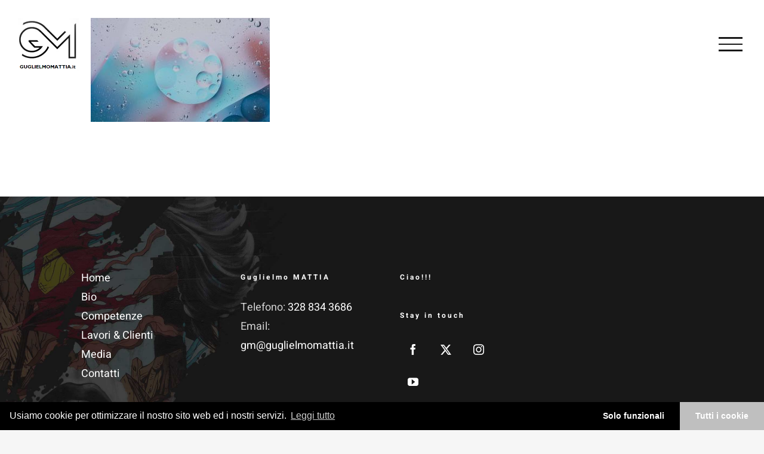

--- FILE ---
content_type: text/html; charset=UTF-8
request_url: http://guglielmomattia.it/feat-artwork-1-jpg
body_size: 13977
content:
<!DOCTYPE html>
<html class="avada-html-layout-wide avada-html-header-position-top avada-has-site-width-percent avada-header-color-not-opaque" dir="ltr" lang="it-IT" prefix="og: https://ogp.me/ns#" prefix="og: http://ogp.me/ns# fb: http://ogp.me/ns/fb#">
<head>
	<meta http-equiv="X-UA-Compatible" content="IE=edge" />
	<meta http-equiv="Content-Type" content="text/html; charset=utf-8"/>
	<meta name="viewport" content="width=device-width, initial-scale=1, maximum-scale=1" />
	<title>feat-artwork-1.jpg | Guglielmo MATTIA</title>

		<!-- All in One SEO 4.7.0 - aioseo.com -->
		<meta name="robots" content="max-image-preview:large" />
		<link rel="canonical" href="http://guglielmomattia.it/feat-artwork-1-jpg" />
		<meta name="generator" content="All in One SEO (AIOSEO) 4.7.0" />
		<meta property="og:locale" content="it_IT" />
		<meta property="og:site_name" content="Guglielmo MATTIA | Consulente Direzionale" />
		<meta property="og:type" content="article" />
		<meta property="og:title" content="feat-artwork-1.jpg | Guglielmo MATTIA" />
		<meta property="og:url" content="http://guglielmomattia.it/feat-artwork-1-jpg" />
		<meta property="article:published_time" content="2019-07-13T16:16:54+00:00" />
		<meta property="article:modified_time" content="2019-07-13T16:16:54+00:00" />
		<meta name="twitter:card" content="summary_large_image" />
		<meta name="twitter:title" content="feat-artwork-1.jpg | Guglielmo MATTIA" />
		<script type="application/ld+json" class="aioseo-schema">
			{"@context":"https:\/\/schema.org","@graph":[{"@type":"BreadcrumbList","@id":"http:\/\/guglielmomattia.it\/feat-artwork-1-jpg#breadcrumblist","itemListElement":[{"@type":"ListItem","@id":"http:\/\/guglielmomattia.it\/#listItem","position":1,"name":"Home"}]},{"@type":"ItemPage","@id":"http:\/\/guglielmomattia.it\/feat-artwork-1-jpg#itempage","url":"http:\/\/guglielmomattia.it\/feat-artwork-1-jpg","name":"feat-artwork-1.jpg | Guglielmo MATTIA","inLanguage":"it-IT","isPartOf":{"@id":"http:\/\/guglielmomattia.it\/#website"},"breadcrumb":{"@id":"http:\/\/guglielmomattia.it\/feat-artwork-1-jpg#breadcrumblist"},"author":{"@id":"http:\/\/guglielmomattia.it\/author\/o3sut14mg_#author"},"creator":{"@id":"http:\/\/guglielmomattia.it\/author\/o3sut14mg_#author"},"datePublished":"2019-07-13T16:16:54+00:00","dateModified":"2019-07-13T16:16:54+00:00"},{"@type":"Organization","@id":"http:\/\/guglielmomattia.it\/#organization","name":"Guglielmo MATTIA","description":"Consulente Direzionale","url":"http:\/\/guglielmomattia.it\/"},{"@type":"Person","@id":"http:\/\/guglielmomattia.it\/author\/o3sut14mg_#author","url":"http:\/\/guglielmomattia.it\/author\/o3sut14mg_","name":"O3sut14mG_-","image":{"@type":"ImageObject","@id":"http:\/\/guglielmomattia.it\/feat-artwork-1-jpg#authorImage","url":"http:\/\/0.gravatar.com\/avatar\/f4585b1eb8cf04367fa5c45c8e42908b?s=96&d=mm&r=g","width":96,"height":96,"caption":"O3sut14mG_-"}},{"@type":"WebSite","@id":"http:\/\/guglielmomattia.it\/#website","url":"http:\/\/guglielmomattia.it\/","name":"Guglielmo MATTIA","description":"Consulente Direzionale","inLanguage":"it-IT","publisher":{"@id":"http:\/\/guglielmomattia.it\/#organization"}}]}
		</script>
		<!-- All in One SEO -->

<link rel="alternate" type="application/rss+xml" title="Guglielmo MATTIA &raquo; Feed" href="http://guglielmomattia.it/feed" />
<link rel="alternate" type="application/rss+xml" title="Guglielmo MATTIA &raquo; Feed dei commenti" href="http://guglielmomattia.it/comments/feed" />
					<link rel="shortcut icon" href="http://guglielmomattia.it/wp-content/uploads/2019/07/Logo_gmIT_default.png" type="image/x-icon" />
		
		
		
				<script type="text/javascript">
/* <![CDATA[ */
window._wpemojiSettings = {"baseUrl":"https:\/\/s.w.org\/images\/core\/emoji\/15.0.3\/72x72\/","ext":".png","svgUrl":"https:\/\/s.w.org\/images\/core\/emoji\/15.0.3\/svg\/","svgExt":".svg","source":{"concatemoji":"http:\/\/guglielmomattia.it\/wp-includes\/js\/wp-emoji-release.min.js?ver=6.5.7"}};
/*! This file is auto-generated */
!function(i,n){var o,s,e;function c(e){try{var t={supportTests:e,timestamp:(new Date).valueOf()};sessionStorage.setItem(o,JSON.stringify(t))}catch(e){}}function p(e,t,n){e.clearRect(0,0,e.canvas.width,e.canvas.height),e.fillText(t,0,0);var t=new Uint32Array(e.getImageData(0,0,e.canvas.width,e.canvas.height).data),r=(e.clearRect(0,0,e.canvas.width,e.canvas.height),e.fillText(n,0,0),new Uint32Array(e.getImageData(0,0,e.canvas.width,e.canvas.height).data));return t.every(function(e,t){return e===r[t]})}function u(e,t,n){switch(t){case"flag":return n(e,"\ud83c\udff3\ufe0f\u200d\u26a7\ufe0f","\ud83c\udff3\ufe0f\u200b\u26a7\ufe0f")?!1:!n(e,"\ud83c\uddfa\ud83c\uddf3","\ud83c\uddfa\u200b\ud83c\uddf3")&&!n(e,"\ud83c\udff4\udb40\udc67\udb40\udc62\udb40\udc65\udb40\udc6e\udb40\udc67\udb40\udc7f","\ud83c\udff4\u200b\udb40\udc67\u200b\udb40\udc62\u200b\udb40\udc65\u200b\udb40\udc6e\u200b\udb40\udc67\u200b\udb40\udc7f");case"emoji":return!n(e,"\ud83d\udc26\u200d\u2b1b","\ud83d\udc26\u200b\u2b1b")}return!1}function f(e,t,n){var r="undefined"!=typeof WorkerGlobalScope&&self instanceof WorkerGlobalScope?new OffscreenCanvas(300,150):i.createElement("canvas"),a=r.getContext("2d",{willReadFrequently:!0}),o=(a.textBaseline="top",a.font="600 32px Arial",{});return e.forEach(function(e){o[e]=t(a,e,n)}),o}function t(e){var t=i.createElement("script");t.src=e,t.defer=!0,i.head.appendChild(t)}"undefined"!=typeof Promise&&(o="wpEmojiSettingsSupports",s=["flag","emoji"],n.supports={everything:!0,everythingExceptFlag:!0},e=new Promise(function(e){i.addEventListener("DOMContentLoaded",e,{once:!0})}),new Promise(function(t){var n=function(){try{var e=JSON.parse(sessionStorage.getItem(o));if("object"==typeof e&&"number"==typeof e.timestamp&&(new Date).valueOf()<e.timestamp+604800&&"object"==typeof e.supportTests)return e.supportTests}catch(e){}return null}();if(!n){if("undefined"!=typeof Worker&&"undefined"!=typeof OffscreenCanvas&&"undefined"!=typeof URL&&URL.createObjectURL&&"undefined"!=typeof Blob)try{var e="postMessage("+f.toString()+"("+[JSON.stringify(s),u.toString(),p.toString()].join(",")+"));",r=new Blob([e],{type:"text/javascript"}),a=new Worker(URL.createObjectURL(r),{name:"wpTestEmojiSupports"});return void(a.onmessage=function(e){c(n=e.data),a.terminate(),t(n)})}catch(e){}c(n=f(s,u,p))}t(n)}).then(function(e){for(var t in e)n.supports[t]=e[t],n.supports.everything=n.supports.everything&&n.supports[t],"flag"!==t&&(n.supports.everythingExceptFlag=n.supports.everythingExceptFlag&&n.supports[t]);n.supports.everythingExceptFlag=n.supports.everythingExceptFlag&&!n.supports.flag,n.DOMReady=!1,n.readyCallback=function(){n.DOMReady=!0}}).then(function(){return e}).then(function(){var e;n.supports.everything||(n.readyCallback(),(e=n.source||{}).concatemoji?t(e.concatemoji):e.wpemoji&&e.twemoji&&(t(e.twemoji),t(e.wpemoji)))}))}((window,document),window._wpemojiSettings);
/* ]]> */
</script>
<link rel='stylesheet' id='layerslider-css' href='http://guglielmomattia.it/wp-content/plugins/LayerSlider/assets/static/layerslider/css/layerslider.css?ver=7.12.3' type='text/css' media='all' />
<style id='wp-emoji-styles-inline-css' type='text/css'>

	img.wp-smiley, img.emoji {
		display: inline !important;
		border: none !important;
		box-shadow: none !important;
		height: 1em !important;
		width: 1em !important;
		margin: 0 0.07em !important;
		vertical-align: -0.1em !important;
		background: none !important;
		padding: 0 !important;
	}
</style>
<link rel='stylesheet' id='cmplz-cookie-css' href='http://guglielmomattia.it/wp-content/plugins/complianz-gdpr/assets/css/cookieconsent.min.css?ver=4.6.3' type='text/css' media='all' />
<link rel='stylesheet' id='fusion-dynamic-css-css' href='http://guglielmomattia.it/wp-content/uploads/fusion-styles/16a7cd73060bb93b67b893e5d5e95e24.min.css?ver=3.11.10' type='text/css' media='all' />
<script type="text/javascript" src="http://guglielmomattia.it/wp-includes/js/jquery/jquery.min.js?ver=3.7.1" id="jquery-core-js"></script>
<script type="text/javascript" src="http://guglielmomattia.it/wp-includes/js/jquery/jquery-migrate.min.js?ver=3.4.1" id="jquery-migrate-js"></script>
<script type="text/javascript" id="layerslider-utils-js-extra">
/* <![CDATA[ */
var LS_Meta = {"v":"7.12.3","fixGSAP":"1"};
/* ]]> */
</script>
<script type="text/javascript" src="http://guglielmomattia.it/wp-content/plugins/LayerSlider/assets/static/layerslider/js/layerslider.utils.js?ver=7.12.3" id="layerslider-utils-js"></script>
<script type="text/javascript" src="http://guglielmomattia.it/wp-content/plugins/LayerSlider/assets/static/layerslider/js/layerslider.kreaturamedia.jquery.js?ver=7.12.3" id="layerslider-js"></script>
<script type="text/javascript" src="http://guglielmomattia.it/wp-content/plugins/LayerSlider/assets/static/layerslider/js/layerslider.transitions.js?ver=7.12.3" id="layerslider-transitions-js"></script>
<script type="text/javascript" src="http://guglielmomattia.it/wp-content/plugins/1and1-wordpress-assistant/js/cookies.js?ver=6.5.7" id="1and1-wp-cookies-js"></script>
<meta name="generator" content="Powered by LayerSlider 7.12.3 - Build Heros, Sliders, and Popups. Create Animations and Beautiful, Rich Web Content as Easy as Never Before on WordPress." />
<!-- LayerSlider updates and docs at: https://layerslider.com -->
<link rel="https://api.w.org/" href="http://guglielmomattia.it/wp-json/" /><link rel="alternate" type="application/json" href="http://guglielmomattia.it/wp-json/wp/v2/media/1195" /><link rel="EditURI" type="application/rsd+xml" title="RSD" href="http://guglielmomattia.it/xmlrpc.php?rsd" />
<meta name="generator" content="WordPress 6.5.7" />
<link rel='shortlink' href='http://guglielmomattia.it/?p=1195' />
<link rel="alternate" type="application/json+oembed" href="http://guglielmomattia.it/wp-json/oembed/1.0/embed?url=http%3A%2F%2Fguglielmomattia.it%2Ffeat-artwork-1-jpg" />
<link rel="alternate" type="text/xml+oembed" href="http://guglielmomattia.it/wp-json/oembed/1.0/embed?url=http%3A%2F%2Fguglielmomattia.it%2Ffeat-artwork-1-jpg&#038;format=xml" />
<style type="text/css" id="css-fb-visibility">@media screen and (max-width: 640px){.fusion-no-small-visibility{display:none !important;}body .sm-text-align-center{text-align:center !important;}body .sm-text-align-left{text-align:left !important;}body .sm-text-align-right{text-align:right !important;}body .sm-flex-align-center{justify-content:center !important;}body .sm-flex-align-flex-start{justify-content:flex-start !important;}body .sm-flex-align-flex-end{justify-content:flex-end !important;}body .sm-mx-auto{margin-left:auto !important;margin-right:auto !important;}body .sm-ml-auto{margin-left:auto !important;}body .sm-mr-auto{margin-right:auto !important;}body .fusion-absolute-position-small{position:absolute;top:auto;width:100%;}.awb-sticky.awb-sticky-small{ position: sticky; top: var(--awb-sticky-offset,0); }}@media screen and (min-width: 641px) and (max-width: 1024px){.fusion-no-medium-visibility{display:none !important;}body .md-text-align-center{text-align:center !important;}body .md-text-align-left{text-align:left !important;}body .md-text-align-right{text-align:right !important;}body .md-flex-align-center{justify-content:center !important;}body .md-flex-align-flex-start{justify-content:flex-start !important;}body .md-flex-align-flex-end{justify-content:flex-end !important;}body .md-mx-auto{margin-left:auto !important;margin-right:auto !important;}body .md-ml-auto{margin-left:auto !important;}body .md-mr-auto{margin-right:auto !important;}body .fusion-absolute-position-medium{position:absolute;top:auto;width:100%;}.awb-sticky.awb-sticky-medium{ position: sticky; top: var(--awb-sticky-offset,0); }}@media screen and (min-width: 1025px){.fusion-no-large-visibility{display:none !important;}body .lg-text-align-center{text-align:center !important;}body .lg-text-align-left{text-align:left !important;}body .lg-text-align-right{text-align:right !important;}body .lg-flex-align-center{justify-content:center !important;}body .lg-flex-align-flex-start{justify-content:flex-start !important;}body .lg-flex-align-flex-end{justify-content:flex-end !important;}body .lg-mx-auto{margin-left:auto !important;margin-right:auto !important;}body .lg-ml-auto{margin-left:auto !important;}body .lg-mr-auto{margin-right:auto !important;}body .fusion-absolute-position-large{position:absolute;top:auto;width:100%;}.awb-sticky.awb-sticky-large{ position: sticky; top: var(--awb-sticky-offset,0); }}</style><style type="text/css">.recentcomments a{display:inline !important;padding:0 !important;margin:0 !important;}</style><meta name="generator" content="Powered by Slider Revolution 6.7.18 - responsive, Mobile-Friendly Slider Plugin for WordPress with comfortable drag and drop interface." />
<script>function setREVStartSize(e){
			//window.requestAnimationFrame(function() {
				window.RSIW = window.RSIW===undefined ? window.innerWidth : window.RSIW;
				window.RSIH = window.RSIH===undefined ? window.innerHeight : window.RSIH;
				try {
					var pw = document.getElementById(e.c).parentNode.offsetWidth,
						newh;
					pw = pw===0 || isNaN(pw) || (e.l=="fullwidth" || e.layout=="fullwidth") ? window.RSIW : pw;
					e.tabw = e.tabw===undefined ? 0 : parseInt(e.tabw);
					e.thumbw = e.thumbw===undefined ? 0 : parseInt(e.thumbw);
					e.tabh = e.tabh===undefined ? 0 : parseInt(e.tabh);
					e.thumbh = e.thumbh===undefined ? 0 : parseInt(e.thumbh);
					e.tabhide = e.tabhide===undefined ? 0 : parseInt(e.tabhide);
					e.thumbhide = e.thumbhide===undefined ? 0 : parseInt(e.thumbhide);
					e.mh = e.mh===undefined || e.mh=="" || e.mh==="auto" ? 0 : parseInt(e.mh,0);
					if(e.layout==="fullscreen" || e.l==="fullscreen")
						newh = Math.max(e.mh,window.RSIH);
					else{
						e.gw = Array.isArray(e.gw) ? e.gw : [e.gw];
						for (var i in e.rl) if (e.gw[i]===undefined || e.gw[i]===0) e.gw[i] = e.gw[i-1];
						e.gh = e.el===undefined || e.el==="" || (Array.isArray(e.el) && e.el.length==0)? e.gh : e.el;
						e.gh = Array.isArray(e.gh) ? e.gh : [e.gh];
						for (var i in e.rl) if (e.gh[i]===undefined || e.gh[i]===0) e.gh[i] = e.gh[i-1];
											
						var nl = new Array(e.rl.length),
							ix = 0,
							sl;
						e.tabw = e.tabhide>=pw ? 0 : e.tabw;
						e.thumbw = e.thumbhide>=pw ? 0 : e.thumbw;
						e.tabh = e.tabhide>=pw ? 0 : e.tabh;
						e.thumbh = e.thumbhide>=pw ? 0 : e.thumbh;
						for (var i in e.rl) nl[i] = e.rl[i]<window.RSIW ? 0 : e.rl[i];
						sl = nl[0];
						for (var i in nl) if (sl>nl[i] && nl[i]>0) { sl = nl[i]; ix=i;}
						var m = pw>(e.gw[ix]+e.tabw+e.thumbw) ? 1 : (pw-(e.tabw+e.thumbw)) / (e.gw[ix]);
						newh =  (e.gh[ix] * m) + (e.tabh + e.thumbh);
					}
					var el = document.getElementById(e.c);
					if (el!==null && el) el.style.height = newh+"px";
					el = document.getElementById(e.c+"_wrapper");
					if (el!==null && el) {
						el.style.height = newh+"px";
						el.style.display = "block";
					}
				} catch(e){
					console.log("Failure at Presize of Slider:" + e)
				}
			//});
		  };</script>
		<script type="text/javascript">
			var doc = document.documentElement;
			doc.setAttribute( 'data-useragent', navigator.userAgent );
		</script>
		
	</head>

<body data-cmplz=1 class="attachment attachment-template-default single single-attachment postid-1195 attachmentid-1195 attachment-jpeg fusion-image-hovers fusion-pagination-sizing fusion-button_type-flat fusion-button_span-no fusion-button_gradient-linear avada-image-rollover-circle-no avada-image-rollover-yes avada-image-rollover-direction-fade fusion-body ltr fusion-sticky-header no-tablet-sticky-header no-mobile-sticky-header no-mobile-slidingbar fusion-disable-outline fusion-sub-menu-fade mobile-logo-pos-left layout-wide-mode avada-has-boxed-modal-shadow-none layout-scroll-offset-full avada-has-zero-margin-offset-top fusion-top-header menu-text-align-center mobile-menu-design-modern fusion-show-pagination-text fusion-header-layout-v6 avada-responsive avada-footer-fx-bg-parallax avada-menu-highlight-style-bar fusion-search-form-clean fusion-main-menu-search-overlay fusion-avatar-square avada-dropdown-styles avada-blog-layout-grid avada-blog-archive-layout-grid avada-header-shadow-no avada-menu-icon-position-left avada-has-megamenu-shadow avada-has-mainmenu-dropdown-divider avada-has-header-100-width avada-has-breadcrumb-mobile-hidden avada-has-titlebar-hide avada-has-footer-widget-bg-image avada-has-transparent-timeline_color avada-has-pagination-padding avada-flyout-menu-direction-fade avada-ec-views-v1" data-awb-post-id="1195">
	
<script type="text/javascript" id="bbp-swap-no-js-body-class">
	document.body.className = document.body.className.replace( 'bbp-no-js', 'bbp-js' );
</script>

	<a class="skip-link screen-reader-text" href="#content">Salta al contenuto</a>

	<div id="boxed-wrapper">
		
		<div id="wrapper" class="fusion-wrapper">
			<div id="home" style="position:relative;top:-1px;"></div>
							
					
			<header class="fusion-header-wrapper">
				<div class="fusion-header-v6 fusion-logo-alignment fusion-logo-left fusion-sticky-menu-1 fusion-sticky-logo-1 fusion-mobile-logo-1  fusion-header-has-flyout-menu">
					<div class="fusion-header-sticky-height"></div>
<div class="fusion-header">
	<div class="fusion-row">
		<div class="fusion-header-v6-content fusion-header-has-flyout-menu-content">
				<div class="fusion-logo" data-margin-top="30px" data-margin-bottom="28px" data-margin-left="0px" data-margin-right="0px">
			<a class="fusion-logo-link"  href="http://guglielmomattia.it/" >

						<!-- standard logo -->
			<img src="http://guglielmomattia.it/wp-content/uploads/2019/07/Logo_gmIT.png" srcset="http://guglielmomattia.it/wp-content/uploads/2019/07/Logo_gmIT.png 1x, http://guglielmomattia.it/wp-content/uploads/2019/07/Logo_gmIT.png 2x" width="203" height="180" style="max-height:180px;height:auto;" alt="Guglielmo MATTIA Logo" data-retina_logo_url="http://guglielmomattia.it/wp-content/uploads/2019/07/Logo_gmIT.png" class="fusion-standard-logo" />

											<!-- mobile logo -->
				<img src="http://guglielmomattia.it/wp-content/uploads/2019/07/Logo_gmIT_default.png" srcset="http://guglielmomattia.it/wp-content/uploads/2019/07/Logo_gmIT_default.png 1x, http://guglielmomattia.it/wp-content/uploads/2019/07/Logo_gmIT.png 2x" width="102" height="90" style="max-height:90px;height:auto;" alt="Guglielmo MATTIA Logo" data-retina_logo_url="http://guglielmomattia.it/wp-content/uploads/2019/07/Logo_gmIT.png" class="fusion-mobile-logo" />
			
											<!-- sticky header logo -->
				<img src="http://guglielmomattia.it/wp-content/uploads/2019/07/Logo_gmIT_default.png" srcset="http://guglielmomattia.it/wp-content/uploads/2019/07/Logo_gmIT_default.png 1x, http://guglielmomattia.it/wp-content/uploads/2019/07/Logo_gmIT.png 2x" width="102" height="90" style="max-height:90px;height:auto;" alt="Guglielmo MATTIA Logo" data-retina_logo_url="http://guglielmomattia.it/wp-content/uploads/2019/07/Logo_gmIT.png" class="fusion-sticky-logo" />
					</a>
		</div>
			<div class="fusion-flyout-menu-icons">
				
				
				
				<a class="fusion-flyout-menu-toggle" aria-hidden="true" aria-label="Attiva/disattiva menu" href="#">
					<div class="fusion-toggle-icon-line"></div>
					<div class="fusion-toggle-icon-line"></div>
					<div class="fusion-toggle-icon-line"></div>
				</a>
			</div>
		</div>

		<div class="fusion-main-menu fusion-flyout-menu" role="navigation" aria-label="Main Menu">
			<ul id="menu-galerie-main-menu" class="fusion-menu"><li  id="menu-item-69"  class="menu-item menu-item-type-post_type menu-item-object-page menu-item-home menu-item-69"  data-item-id="69"><a  title="Sistemi Gestione Aziendale" href="http://guglielmomattia.it/" class="fusion-bar-highlight"><span class="menu-text">Home</span></a></li><li  id="menu-item-983"  class="menu-item menu-item-type-post_type menu-item-object-page menu-item-983"  data-item-id="983"><a  title="Consulente Direzionale" href="http://guglielmomattia.it/marketing-automation-reti-commerciali" class="fusion-bar-highlight"><span class="menu-text">Bio</span></a></li><li  id="menu-item-984"  class="menu-item menu-item-type-post_type menu-item-object-page menu-item-984"  data-item-id="984"><a  title="Marketing Automation Reti Commerciali" href="http://guglielmomattia.it/consulente-direzionale" class="fusion-bar-highlight"><span class="menu-text">Competenze</span></a></li><li  id="menu-item-982"  class="menu-item menu-item-type-post_type menu-item-object-page menu-item-982"  data-item-id="982"><a  title="Lavori e Clienti Guglielmo MATTIA" href="http://guglielmomattia.it/lavori-clienti-guglielmo-mattia" class="fusion-bar-highlight"><span class="menu-text">Lavori &#038; Clienti</span></a></li><li  id="menu-item-981"  class="menu-item menu-item-type-post_type menu-item-object-page menu-item-981"  data-item-id="981"><a  title="Articoli e Video Guglielmo MATTIA" href="http://guglielmomattia.it/articoli-video-guglielmo-mattia" class="fusion-bar-highlight"><span class="menu-text">Media</span></a></li><li  id="menu-item-980"  class="menu-item menu-item-type-post_type menu-item-object-page menu-item-980"  data-item-id="980"><a  title="Email Guglielmo MATTIA" href="http://guglielmomattia.it/email-guglielmo-mattia" class="fusion-bar-highlight"><span class="menu-text">Contatti</span></a></li><li  id="menu-item-1592"  class="menu-item menu-item-type-post_type menu-item-object-page menu-item-1592 fusion-flyout-menu-item-last"  data-item-id="1592"><a  href="http://guglielmomattia.it/cookie-policy" class="fusion-bar-highlight"><span class="menu-text">Cookie policy</span></a></li><li class="fusion-flyout-menu-backgrounds"><div id="item-bg-69" class="fusion-flyout-menu-item-bg" style="background-image:url(http://guglielmomattia.it/wp-content/uploads/2019/03/home-bg.jpg);"></div><div id="item-bg-983" class="fusion-flyout-menu-item-bg" style="background-image:url(http://guglielmomattia.it/wp-content/uploads/2019/03/about-us-bg.jpg);"></div><div id="item-bg-984" class="fusion-flyout-menu-item-bg" style="background-image:url(http://guglielmomattia.it/wp-content/uploads/2019/03/exhibitions-bg.jpg);"></div><div id="item-bg-982" class="fusion-flyout-menu-item-bg" style="background-image:url(http://guglielmomattia.it/wp-content/uploads/2019/12/BALLERINE-PRIMA-DELLA-SCENA_Anna-Vinogradova.jpg);"></div><div id="item-bg-981" class="fusion-flyout-menu-item-bg" style="background-image:url(http://guglielmomattia.it/wp-content/uploads/2019/03/stories-bg.jpg);"></div><div id="item-bg-980" class="fusion-flyout-menu-item-bg" style="background-image:url(http://guglielmomattia.it/wp-content/uploads/2019/03/contact-us-bg.jpg);"></div></li></ul><ul id="menu-main-menu-1" class="fusion-menu"><li   class="menu-item menu-item-type-post_type menu-item-object-page menu-item-home menu-item-69"  data-item-id="69"><a  title="Sistemi Gestione Aziendale" href="http://guglielmomattia.it/" class="fusion-bar-highlight"><span class="menu-text">Home</span></a></li><li   class="menu-item menu-item-type-post_type menu-item-object-page menu-item-983"  data-item-id="983"><a  title="Consulente Direzionale" href="http://guglielmomattia.it/marketing-automation-reti-commerciali" class="fusion-bar-highlight"><span class="menu-text">Bio</span></a></li><li   class="menu-item menu-item-type-post_type menu-item-object-page menu-item-984"  data-item-id="984"><a  title="Marketing Automation Reti Commerciali" href="http://guglielmomattia.it/consulente-direzionale" class="fusion-bar-highlight"><span class="menu-text">Competenze</span></a></li><li   class="menu-item menu-item-type-post_type menu-item-object-page menu-item-982"  data-item-id="982"><a  title="Lavori e Clienti Guglielmo MATTIA" href="http://guglielmomattia.it/lavori-clienti-guglielmo-mattia" class="fusion-bar-highlight"><span class="menu-text">Lavori &#038; Clienti</span></a></li><li   class="menu-item menu-item-type-post_type menu-item-object-page menu-item-981"  data-item-id="981"><a  title="Articoli e Video Guglielmo MATTIA" href="http://guglielmomattia.it/articoli-video-guglielmo-mattia" class="fusion-bar-highlight"><span class="menu-text">Media</span></a></li><li   class="menu-item menu-item-type-post_type menu-item-object-page menu-item-980"  data-item-id="980"><a  title="Email Guglielmo MATTIA" href="http://guglielmomattia.it/email-guglielmo-mattia" class="fusion-bar-highlight"><span class="menu-text">Contatti</span></a></li><li   class="menu-item menu-item-type-post_type menu-item-object-page menu-item-1592 fusion-flyout-menu-item-last"  data-item-id="1592"><a  href="http://guglielmomattia.it/cookie-policy" class="fusion-bar-highlight"><span class="menu-text">Cookie policy</span></a></li><li class="fusion-flyout-menu-backgrounds"><div id="item-bg-69" class="fusion-flyout-menu-item-bg" style="background-image:url(http://guglielmomattia.it/wp-content/uploads/2019/03/home-bg.jpg);"></div><div id="item-bg-983" class="fusion-flyout-menu-item-bg" style="background-image:url(http://guglielmomattia.it/wp-content/uploads/2019/03/about-us-bg.jpg);"></div><div id="item-bg-984" class="fusion-flyout-menu-item-bg" style="background-image:url(http://guglielmomattia.it/wp-content/uploads/2019/03/exhibitions-bg.jpg);"></div><div id="item-bg-982" class="fusion-flyout-menu-item-bg" style="background-image:url(http://guglielmomattia.it/wp-content/uploads/2019/12/BALLERINE-PRIMA-DELLA-SCENA_Anna-Vinogradova.jpg);"></div><div id="item-bg-981" class="fusion-flyout-menu-item-bg" style="background-image:url(http://guglielmomattia.it/wp-content/uploads/2019/03/stories-bg.jpg);"></div><div id="item-bg-980" class="fusion-flyout-menu-item-bg" style="background-image:url(http://guglielmomattia.it/wp-content/uploads/2019/03/contact-us-bg.jpg);"></div></li></ul>		</div>

		
		<div class="fusion-flyout-menu-bg"></div>
	</div>
</div>
				</div>
				<div class="fusion-clearfix"></div>
			</header>
								
							<div id="sliders-container" class="fusion-slider-visibility">
					</div>
				
					
							
			
						<main id="main" class="clearfix ">
				<div class="fusion-row" style="">

<section id="content" style="width: 100%;">
	
					<article id="post-1195" class="post post-1195 attachment type-attachment status-inherit hentry">
										<span class="entry-title" style="display: none;">feat-artwork-1.jpg</span>
			
				
						<div class="post-content">
				<p class="attachment"><a data-rel="iLightbox[postimages]" data-title="" data-caption="" href='http://guglielmomattia.it/wp-content/uploads/revslider/feat-artwork-1.jpg'><img fetchpriority="high" decoding="async" width="300" height="174" src="http://guglielmomattia.it/wp-content/uploads/revslider/feat-artwork-1-300x174.jpg" class="attachment-medium size-medium" alt="" srcset="http://guglielmomattia.it/wp-content/uploads/revslider/feat-artwork-1-200x116.jpg 200w, http://guglielmomattia.it/wp-content/uploads/revslider/feat-artwork-1-300x174.jpg 300w, http://guglielmomattia.it/wp-content/uploads/revslider/feat-artwork-1-400x232.jpg 400w, http://guglielmomattia.it/wp-content/uploads/revslider/feat-artwork-1-600x349.jpg 600w, http://guglielmomattia.it/wp-content/uploads/revslider/feat-artwork-1-768x446.jpg 768w, http://guglielmomattia.it/wp-content/uploads/revslider/feat-artwork-1-800x465.jpg 800w, http://guglielmomattia.it/wp-content/uploads/revslider/feat-artwork-1-1024x595.jpg 1024w, http://guglielmomattia.it/wp-content/uploads/revslider/feat-artwork-1-1200x697.jpg 1200w" sizes="(max-width: 300px) 100vw, 300px" /></a></p>
<span class="cp-load-after-post"></span>							</div>

												<span class="vcard rich-snippet-hidden"><span class="fn"><a href="http://guglielmomattia.it/author/o3sut14mg_" title="Articoli scritti da O3sut14mG_-" rel="author">O3sut14mG_-</a></span></span><span class="updated rich-snippet-hidden">2019-07-13T16:16:54+00:00</span>																								
																	</article>
	</section>
						
					</div>  <!-- fusion-row -->
				</main>  <!-- #main -->
				
				
								
					
		<div class="fusion-footer">
					
	<footer class="fusion-footer-widget-area fusion-widget-area">
		<div class="fusion-row">
			<div class="fusion-columns fusion-columns-4 fusion-widget-area">
				
																									<div class="fusion-column col-lg-3 col-md-3 col-sm-3">
							<section id="text-2" class="fusion-footer-widget-column widget widget_text">			<div class="textwidget"><ul style="margin-top: -7px;">
<li><a href="http://guglielmomattia.it">Home</a></li>
<li><a href=" http://guglielmomattia.it/consulente-direzionale">Bio</a></li>
<li><a href="http://guglielmomattia.it/marketing-automation-reti-commerciali">Competenze</a></li>
<li><a href="http://guglielmomattia.it/lavori-clienti-guglielmo-mattia">Lavori &#038; Clienti</a></li>
<li><a href="http://guglielmomattia.it/articoli-video-guglielmo-mattia">Media</a></li>
<li><a href="http://guglielmomattia.it/email-guglielmo-mattia">Contatti</a></li>
</ul>
</div>
		<div style="clear:both;"></div></section>																					</div>
																										<div class="fusion-column col-lg-3 col-md-3 col-sm-3">
							<section id="contact_info-widget-2" class="fusion-footer-widget-column widget contact_info"><h4 class="widget-title">Guglielmo MATTIA</h4>
		<div class="contact-info-container">
			
							<p class="phone">Telefono: <a href="tel:328 834 3686">328 834 3686</a></p>
			
			
			
												<p class="email">Email: <a href="mailto:&#103;m&#64;g&#117;g&#108;iel&#109;&#111;m&#97;t&#116;&#105;a&#46;&#105;t">gm@guglielmomattia.it</a></p>
							
					</div>
		<div style="clear:both;"></div></section><section id="contact_info-widget-3" class="fusion-footer-widget-column widget contact_info">
		<div class="contact-info-container">
			
			
			
			
			
					</div>
		<div style="clear:both;"></div></section>																					</div>
																										<div class="fusion-column col-lg-3 col-md-3 col-sm-3">
							<section id="text-6" class="fusion-footer-widget-column widget widget_text"><h4 class="widget-title">Ciao!!!</h4>			<div class="textwidget"></div>
		<div style="clear:both;"></div></section><section id="social_links-widget-2" class="fusion-footer-widget-column widget social_links"><h4 class="widget-title">Stay in touch</h4>
		<div class="fusion-social-networks boxed-icons">

			<div class="fusion-social-networks-wrapper">
																												
						
																																			<a class="fusion-social-network-icon fusion-tooltip fusion-facebook awb-icon-facebook" href="#"  data-placement="top" data-title="Facebook" data-toggle="tooltip" data-original-title=""  title="Facebook" aria-label="Facebook" rel="noopener noreferrer" target="_blank" style="border-radius:50%;padding:12px;font-size:18px;color:#ffffff;background-color:transparent;border-color:transparent;"></a>
											
										
																				
						
																																			<a class="fusion-social-network-icon fusion-tooltip fusion-twitter awb-icon-twitter" href="#"  data-placement="top" data-title="Twitter" data-toggle="tooltip" data-original-title=""  title="Twitter" aria-label="Twitter" rel="noopener noreferrer" target="_blank" style="border-radius:50%;padding:12px;font-size:18px;color:#ffffff;background-color:transparent;border-color:transparent;"></a>
											
										
																				
						
																																			<a class="fusion-social-network-icon fusion-tooltip fusion-instagram awb-icon-instagram" href="#"  data-placement="top" data-title="Instagram" data-toggle="tooltip" data-original-title=""  title="Instagram" aria-label="Instagram" rel="noopener noreferrer" target="_blank" style="border-radius:50%;padding:12px;font-size:18px;color:#ffffff;background-color:transparent;border-color:transparent;"></a>
											
										
																				
						
																																			<a class="fusion-social-network-icon fusion-tooltip fusion-youtube awb-icon-youtube" href="#"  data-placement="top" data-title="Youtube" data-toggle="tooltip" data-original-title=""  title="YouTube" aria-label="YouTube" rel="noopener noreferrer" target="_blank" style="border-radius:50%;padding:12px;font-size:18px;color:#ffffff;background-color:transparent;border-color:transparent;"></a>
											
										
				
			</div>
		</div>

		<div style="clear:both;"></div></section>																					</div>
																										<div class="fusion-column fusion-column-last col-lg-3 col-md-3 col-sm-3">
							<section id="text-7" class="fusion-footer-widget-column widget widget_text">			<div class="textwidget"></div>
		<div style="clear:both;"></div></section><section id="text-8" class="fusion-footer-widget-column widget widget_text">			<div class="textwidget"></div>
		<div style="clear:both;"></div></section>																					</div>
																											
				<div class="fusion-clearfix"></div>
			</div> <!-- fusion-columns -->
		</div> <!-- fusion-row -->
	</footer> <!-- fusion-footer-widget-area -->

	
	<footer id="footer" class="fusion-footer-copyright-area fusion-footer-copyright-center">
		<div class="fusion-row">
			<div class="fusion-copyright-content">

				<div class="fusion-copyright-notice">
		<div>
		© Copyright 2012 - All Rights Reserved	</div>
</div>

			</div> <!-- fusion-fusion-copyright-content -->
		</div> <!-- fusion-row -->
	</footer> <!-- #footer -->
		</div> <!-- fusion-footer -->

		
																</div> <!-- wrapper -->
		</div> <!-- #boxed-wrapper -->
				<a class="fusion-one-page-text-link fusion-page-load-link" tabindex="-1" href="#" aria-hidden="true">Page load link</a>

		<div class="avada-footer-scripts">
			<script type="text/javascript">var fusionNavIsCollapsed=function(e){var t,n;window.innerWidth<=e.getAttribute("data-breakpoint")?(e.classList.add("collapse-enabled"),e.classList.remove("awb-menu_desktop"),e.classList.contains("expanded")||(e.setAttribute("aria-expanded","false"),window.dispatchEvent(new Event("fusion-mobile-menu-collapsed",{bubbles:!0,cancelable:!0}))),(n=e.querySelectorAll(".menu-item-has-children.expanded")).length&&n.forEach(function(e){e.querySelector(".awb-menu__open-nav-submenu_mobile").setAttribute("aria-expanded","false")})):(null!==e.querySelector(".menu-item-has-children.expanded .awb-menu__open-nav-submenu_click")&&e.querySelector(".menu-item-has-children.expanded .awb-menu__open-nav-submenu_click").click(),e.classList.remove("collapse-enabled"),e.classList.add("awb-menu_desktop"),e.setAttribute("aria-expanded","true"),null!==e.querySelector(".awb-menu__main-ul")&&e.querySelector(".awb-menu__main-ul").removeAttribute("style")),e.classList.add("no-wrapper-transition"),clearTimeout(t),t=setTimeout(()=>{e.classList.remove("no-wrapper-transition")},400),e.classList.remove("loading")},fusionRunNavIsCollapsed=function(){var e,t=document.querySelectorAll(".awb-menu");for(e=0;e<t.length;e++)fusionNavIsCollapsed(t[e])};function avadaGetScrollBarWidth(){var e,t,n,l=document.createElement("p");return l.style.width="100%",l.style.height="200px",(e=document.createElement("div")).style.position="absolute",e.style.top="0px",e.style.left="0px",e.style.visibility="hidden",e.style.width="200px",e.style.height="150px",e.style.overflow="hidden",e.appendChild(l),document.body.appendChild(e),t=l.offsetWidth,e.style.overflow="scroll",t==(n=l.offsetWidth)&&(n=e.clientWidth),document.body.removeChild(e),jQuery("html").hasClass("awb-scroll")&&10<t-n?10:t-n}fusionRunNavIsCollapsed(),window.addEventListener("fusion-resize-horizontal",fusionRunNavIsCollapsed);</script>
		<script>
			window.RS_MODULES = window.RS_MODULES || {};
			window.RS_MODULES.modules = window.RS_MODULES.modules || {};
			window.RS_MODULES.waiting = window.RS_MODULES.waiting || [];
			window.RS_MODULES.defered = true;
			window.RS_MODULES.moduleWaiting = window.RS_MODULES.moduleWaiting || {};
			window.RS_MODULES.type = 'compiled';
		</script>
			<style>
		.twitter-tweet.cmplz-blocked-content-container {
			padding: 10px 40px;
		}
	</style>
		<style>
		.cmplz-placeholder-element > blockquote.fb-xfbml-parse-ignore {
			margin: 0 20px;
		}
	</style>
		<style>
		.instagram-media.cmplz-placeholder-element > div {
			max-width: 100%;
		}
	</style>
	<link rel='stylesheet' id='rs-plugin-settings-css' href='//guglielmomattia.it/wp-content/plugins/revslider/sr6/assets/css/rs6.css?ver=6.7.18' type='text/css' media='all' />
<style id='rs-plugin-settings-inline-css' type='text/css'>
#rs-demo-id {}
</style>
<script type="text/javascript" id="contact-form-7-js-extra">
/* <![CDATA[ */
var wpcf7 = {"apiSettings":{"root":"http:\/\/guglielmomattia.it\/wp-json\/contact-form-7\/v1","namespace":"contact-form-7\/v1"},"cached":"1"};
/* ]]> */
</script>
<script type="text/javascript" src="http://guglielmomattia.it/wp-content/plugins/contact-form-7/includes/js/scripts.js?ver=5.1.9" id="contact-form-7-js"></script>
<script type="text/javascript" src="//guglielmomattia.it/wp-content/plugins/revslider/sr6/assets/js/rbtools.min.js?ver=6.7.18" defer async id="tp-tools-js"></script>
<script type="text/javascript" src="//guglielmomattia.it/wp-content/plugins/revslider/sr6/assets/js/rs6.min.js?ver=6.7.18" defer async id="revmin-js"></script>
<script type="text/javascript" src="http://guglielmomattia.it/wp-content/plugins/complianz-gdpr/assets/js/cookieconsent.min.js?ver=4.6.3" id="cmplz-cookie-js"></script>
<script type="text/javascript" src="http://guglielmomattia.it/wp-content/plugins/complianz-gdpr/assets/js/postscribe.min.js?ver=4.6.3" id="cmplz-postscribe-js"></script>
<script type="text/javascript" id="cmplz-cookie-config-js-extra">
/* <![CDATA[ */
var complianz = {"static":"","set_cookies":[],"block_ajax_content":"","banner_version":"14","version":"4.6.3","a_b_testing":"","do_not_track":"","consenttype":"optin","region":"eu","geoip":"","categories":"","position":"bottom","title":"Cookie","theme":"edgeless","checkbox_style":"","use_categories":"no","use_categories_optinstats":"no","accept":"Tutti i cookie","revoke":"Impostazioni","dismiss":"Solo funzionali","dismiss_timeout":"10","popup_background_color":"#000000","popup_text_color":"#ffffff","button_background_color":"#bfbfbf","button_text_color":"#ffffff","accept_all_background_color":"","accept_all_text_color":"","accept_all_border_color":"","functional_background_color":"#000000","functional_text_color":"#ffffff","functional_border_color":"#000000","border_color":"","use_custom_cookie_css":"","custom_css":"","custom_css_amp":"","readmore_optin":"Leggi tutto","accept_informational":"Accetta","message_optout":"Usiamo cookie per ottimizzare il nostro sito web ed i nostri servizi.","message_optin":"Usiamo cookie per ottimizzare il nostro sito web ed i nostri servizi.","readmore_optout":"Cookie Statement (US)","readmore_optout_dnsmpi":"","hide_revoke":"","banner_width":"","soft_cookiewall":"","type":"opt-in","layout":"basic","dismiss_on_scroll":"","dismiss_on_timeout":"","cookie_expiry":"365","nonce":"edf740ce69","url":"http:\/\/guglielmomattia.it\/wp-admin\/admin-ajax.php","current_policy_id":"10","readmore_url":{"eu":"http:\/\/guglielmomattia.it\/cookie-policy"},"privacy_link":{"eu":""},"placeholdertext":"Fai clic per accettare i Cookie ed abilitare questo contenuto"};
/* ]]> */
</script>
<script type="text/javascript" src="http://guglielmomattia.it/wp-content/plugins/complianz-gdpr/assets/js/cookieconfig.min.js?ver=4.6.3" id="cmplz-cookie-config-js"></script>
<script type="text/javascript" src="http://guglielmomattia.it/wp-content/themes/Avada/includes/lib/assets/min/js/library/cssua.js?ver=2.1.28" id="cssua-js"></script>
<script type="text/javascript" id="fusion-animations-js-extra">
/* <![CDATA[ */
var fusionAnimationsVars = {"status_css_animations":"desktop"};
/* ]]> */
</script>
<script type="text/javascript" src="http://guglielmomattia.it/wp-content/plugins/fusion-builder/assets/js/min/general/fusion-animations.js?ver=3.11.10" id="fusion-animations-js"></script>
<script type="text/javascript" src="http://guglielmomattia.it/wp-content/themes/Avada/includes/lib/assets/min/js/general/awb-tabs-widget.js?ver=3.11.10" id="awb-tabs-widget-js"></script>
<script type="text/javascript" src="http://guglielmomattia.it/wp-content/themes/Avada/includes/lib/assets/min/js/general/awb-vertical-menu-widget.js?ver=3.11.10" id="awb-vertical-menu-widget-js"></script>
<script type="text/javascript" src="http://guglielmomattia.it/wp-content/themes/Avada/includes/lib/assets/min/js/library/modernizr.js?ver=3.3.1" id="modernizr-js"></script>
<script type="text/javascript" id="fusion-js-extra">
/* <![CDATA[ */
var fusionJSVars = {"visibility_small":"640","visibility_medium":"1024"};
/* ]]> */
</script>
<script type="text/javascript" src="http://guglielmomattia.it/wp-content/themes/Avada/includes/lib/assets/min/js/general/fusion.js?ver=3.11.10" id="fusion-js"></script>
<script type="text/javascript" src="http://guglielmomattia.it/wp-content/themes/Avada/includes/lib/assets/min/js/library/bootstrap.transition.js?ver=3.3.6" id="bootstrap-transition-js"></script>
<script type="text/javascript" src="http://guglielmomattia.it/wp-content/themes/Avada/includes/lib/assets/min/js/library/bootstrap.tooltip.js?ver=3.3.5" id="bootstrap-tooltip-js"></script>
<script type="text/javascript" src="http://guglielmomattia.it/wp-content/themes/Avada/includes/lib/assets/min/js/library/jquery.easing.js?ver=1.3" id="jquery-easing-js"></script>
<script type="text/javascript" src="http://guglielmomattia.it/wp-content/themes/Avada/includes/lib/assets/min/js/library/jquery.fitvids.js?ver=1.1" id="jquery-fitvids-js"></script>
<script type="text/javascript" src="http://guglielmomattia.it/wp-content/themes/Avada/includes/lib/assets/min/js/library/jquery.flexslider.js?ver=2.7.2" id="jquery-flexslider-js"></script>
<script type="text/javascript" id="jquery-lightbox-js-extra">
/* <![CDATA[ */
var fusionLightboxVideoVars = {"lightbox_video_width":"1280","lightbox_video_height":"720"};
/* ]]> */
</script>
<script type="text/javascript" src="http://guglielmomattia.it/wp-content/themes/Avada/includes/lib/assets/min/js/library/jquery.ilightbox.js?ver=2.2.3" id="jquery-lightbox-js"></script>
<script type="text/javascript" src="http://guglielmomattia.it/wp-content/themes/Avada/includes/lib/assets/min/js/library/jquery.mousewheel.js?ver=3.0.6" id="jquery-mousewheel-js"></script>
<script type="text/javascript" src="http://guglielmomattia.it/wp-content/themes/Avada/includes/lib/assets/min/js/library/imagesLoaded.js?ver=3.1.8" id="images-loaded-js"></script>
<script type="text/javascript" id="fusion-video-general-js-extra">
/* <![CDATA[ */
var fusionVideoGeneralVars = {"status_vimeo":"1","status_yt":"1"};
/* ]]> */
</script>
<script type="text/javascript" src="http://guglielmomattia.it/wp-content/themes/Avada/includes/lib/assets/min/js/library/fusion-video-general.js?ver=1" id="fusion-video-general-js"></script>
<script type="text/javascript" id="fusion-video-bg-js-extra">
/* <![CDATA[ */
var fusionVideoBgVars = {"status_vimeo":"1","status_yt":"1"};
/* ]]> */
</script>
<script type="text/javascript" src="http://guglielmomattia.it/wp-content/themes/Avada/includes/lib/assets/min/js/library/fusion-video-bg.js?ver=1" id="fusion-video-bg-js"></script>
<script type="text/javascript" id="fusion-lightbox-js-extra">
/* <![CDATA[ */
var fusionLightboxVars = {"status_lightbox":"1","lightbox_gallery":"1","lightbox_skin":"metro-white","lightbox_title":"1","lightbox_arrows":"1","lightbox_slideshow_speed":"5000","lightbox_autoplay":"","lightbox_opacity":"0.9","lightbox_desc":"1","lightbox_social":"1","lightbox_social_links":{"facebook":{"source":"https:\/\/www.facebook.com\/sharer.php?u={URL}","text":"Share on Facebook"},"twitter":{"source":"https:\/\/x.com\/intent\/post?turl={URL}","text":"Share on X"},"reddit":{"source":"https:\/\/reddit.com\/submit?url={URL}","text":"Share on Reddit"},"linkedin":{"source":"https:\/\/www.linkedin.com\/shareArticle?mini=true&url={URL}","text":"Share on LinkedIn"},"whatsapp":{"source":"https:\/\/api.whatsapp.com\/send?text={URL}","text":"Share on WhatsApp"},"tumblr":{"source":"https:\/\/www.tumblr.com\/share\/link?url={URL}","text":"Share on Tumblr"},"pinterest":{"source":"https:\/\/pinterest.com\/pin\/create\/button\/?url={URL}","text":"Share on Pinterest"},"vk":{"source":"https:\/\/vk.com\/share.php?url={URL}","text":"Share on Vk"},"mail":{"source":"mailto:?body={URL}","text":"Share by Email"}},"lightbox_deeplinking":"1","lightbox_path":"vertical","lightbox_post_images":"1","lightbox_animation_speed":"normal","l10n":{"close":"Press Esc to close","enterFullscreen":"Enter Fullscreen (Shift+Enter)","exitFullscreen":"Exit Fullscreen (Shift+Enter)","slideShow":"Slideshow","next":"Prossimo","previous":"Precedente"}};
/* ]]> */
</script>
<script type="text/javascript" src="http://guglielmomattia.it/wp-content/themes/Avada/includes/lib/assets/min/js/general/fusion-lightbox.js?ver=1" id="fusion-lightbox-js"></script>
<script type="text/javascript" src="http://guglielmomattia.it/wp-content/themes/Avada/includes/lib/assets/min/js/general/fusion-tooltip.js?ver=1" id="fusion-tooltip-js"></script>
<script type="text/javascript" src="http://guglielmomattia.it/wp-content/themes/Avada/includes/lib/assets/min/js/general/fusion-sharing-box.js?ver=1" id="fusion-sharing-box-js"></script>
<script type="text/javascript" src="http://guglielmomattia.it/wp-content/themes/Avada/includes/lib/assets/min/js/library/fusion-youtube.js?ver=2.2.1" id="fusion-youtube-js"></script>
<script type="text/javascript" src="http://guglielmomattia.it/wp-content/themes/Avada/includes/lib/assets/min/js/library/vimeoPlayer.js?ver=2.2.1" id="vimeo-player-js"></script>
<script type="text/javascript" src="http://guglielmomattia.it/wp-content/themes/Avada/includes/lib/assets/min/js/general/fusion-general-global.js?ver=3.11.10" id="fusion-general-global-js"></script>
<script type="text/javascript" src="http://guglielmomattia.it/wp-content/themes/Avada/assets/min/js/general/avada-general-footer.js?ver=7.11.10" id="avada-general-footer-js"></script>
<script type="text/javascript" src="http://guglielmomattia.it/wp-content/themes/Avada/assets/min/js/general/avada-quantity.js?ver=7.11.10" id="avada-quantity-js"></script>
<script type="text/javascript" src="http://guglielmomattia.it/wp-content/themes/Avada/assets/min/js/general/avada-crossfade-images.js?ver=7.11.10" id="avada-crossfade-images-js"></script>
<script type="text/javascript" src="http://guglielmomattia.it/wp-content/themes/Avada/assets/min/js/general/avada-select.js?ver=7.11.10" id="avada-select-js"></script>
<script type="text/javascript" src="http://guglielmomattia.it/wp-content/themes/Avada/assets/min/js/general/avada-contact-form-7.js?ver=7.11.10" id="avada-contact-form-7-js"></script>
<script type="text/javascript" id="avada-bbpress-js-extra">
/* <![CDATA[ */
var avadaBbpressVars = {"alert_box_text_align":"center","alert_box_text_transform":"capitalize","alert_box_dismissable":"boxed","alert_box_shadow":"no","alert_border_size":"1"};
/* ]]> */
</script>
<script type="text/javascript" src="http://guglielmomattia.it/wp-content/themes/Avada/assets/min/js/general/avada-bbpress.js?ver=7.11.10" id="avada-bbpress-js"></script>
<script type="text/javascript" id="avada-live-search-js-extra">
/* <![CDATA[ */
var avadaLiveSearchVars = {"live_search":"1","ajaxurl":"http:\/\/guglielmomattia.it\/wp-admin\/admin-ajax.php","no_search_results":"Nessun risultato di ricerca corrisponde alla tua richiesta. Per favore, riprova","min_char_count":"4","per_page":"100","show_feat_img":"1","display_post_type":"1"};
/* ]]> */
</script>
<script type="text/javascript" src="http://guglielmomattia.it/wp-content/themes/Avada/assets/min/js/general/avada-live-search.js?ver=7.11.10" id="avada-live-search-js"></script>
<script type="text/javascript" src="http://guglielmomattia.it/wp-content/themes/Avada/includes/lib/assets/min/js/general/fusion-alert.js?ver=6.5.7" id="fusion-alert-js"></script>
<script type="text/javascript" src="http://guglielmomattia.it/wp-content/plugins/fusion-builder/assets/js/min/general/awb-off-canvas.js?ver=3.11.10" id="awb-off-canvas-js"></script>
<script type="text/javascript" id="fusion-flexslider-js-extra">
/* <![CDATA[ */
var fusionFlexSliderVars = {"status_vimeo":"1","slideshow_autoplay":"1","slideshow_speed":"7000","pagination_video_slide":"","status_yt":"1","flex_smoothHeight":"false"};
/* ]]> */
</script>
<script type="text/javascript" src="http://guglielmomattia.it/wp-content/themes/Avada/includes/lib/assets/min/js/general/fusion-flexslider.js?ver=6.5.7" id="fusion-flexslider-js"></script>
<script type="text/javascript" src="http://guglielmomattia.it/wp-content/themes/Avada/assets/min/js/library/jquery.elasticslider.js?ver=7.11.10" id="jquery-elastic-slider-js"></script>
<script type="text/javascript" id="avada-elastic-slider-js-extra">
/* <![CDATA[ */
var avadaElasticSliderVars = {"tfes_autoplay":"1","tfes_animation":"sides","tfes_interval":"3000","tfes_speed":"800","tfes_width":"150"};
/* ]]> */
</script>
<script type="text/javascript" src="http://guglielmomattia.it/wp-content/themes/Avada/assets/min/js/general/avada-elastic-slider.js?ver=7.11.10" id="avada-elastic-slider-js"></script>
<script type="text/javascript" id="avada-drop-down-js-extra">
/* <![CDATA[ */
var avadaSelectVars = {"avada_drop_down":"1"};
/* ]]> */
</script>
<script type="text/javascript" src="http://guglielmomattia.it/wp-content/themes/Avada/assets/min/js/general/avada-drop-down.js?ver=7.11.10" id="avada-drop-down-js"></script>
<script type="text/javascript" id="avada-to-top-js-extra">
/* <![CDATA[ */
var avadaToTopVars = {"status_totop":"desktop_and_mobile","totop_position":"right_floating","totop_scroll_down_only":"1"};
/* ]]> */
</script>
<script type="text/javascript" src="http://guglielmomattia.it/wp-content/themes/Avada/assets/min/js/general/avada-to-top.js?ver=7.11.10" id="avada-to-top-js"></script>
<script type="text/javascript" id="avada-header-js-extra">
/* <![CDATA[ */
var avadaHeaderVars = {"header_position":"top","header_sticky":"1","header_sticky_type2_layout":"menu_only","header_sticky_shadow":"","side_header_break_point":"1200","header_sticky_mobile":"","header_sticky_tablet":"","mobile_menu_design":"modern","sticky_header_shrinkage":"","nav_height":"40","nav_highlight_border":"3","nav_highlight_style":"bar","logo_margin_top":"30px","logo_margin_bottom":"28px","layout_mode":"wide","header_padding_top":"0px","header_padding_bottom":"0px","scroll_offset":"full"};
/* ]]> */
</script>
<script type="text/javascript" src="http://guglielmomattia.it/wp-content/themes/Avada/assets/min/js/general/avada-header.js?ver=7.11.10" id="avada-header-js"></script>
<script type="text/javascript" id="avada-menu-js-extra">
/* <![CDATA[ */
var avadaMenuVars = {"site_layout":"wide","header_position":"top","logo_alignment":"left","header_sticky":"1","header_sticky_mobile":"","header_sticky_tablet":"","side_header_break_point":"1200","megamenu_base_width":"custom_width","mobile_menu_design":"modern","dropdown_goto":"Vai a...","mobile_nav_cart":"Carrello","mobile_submenu_open":"Open submenu of %s","mobile_submenu_close":"Close submenu of %s","submenu_slideout":"1"};
/* ]]> */
</script>
<script type="text/javascript" src="http://guglielmomattia.it/wp-content/themes/Avada/assets/min/js/general/avada-menu.js?ver=7.11.10" id="avada-menu-js"></script>
<script type="text/javascript" src="http://guglielmomattia.it/wp-content/themes/Avada/assets/min/js/library/bootstrap.scrollspy.js?ver=7.11.10" id="bootstrap-scrollspy-js"></script>
<script type="text/javascript" src="http://guglielmomattia.it/wp-content/themes/Avada/assets/min/js/general/avada-scrollspy.js?ver=7.11.10" id="avada-scrollspy-js"></script>
<script type="text/javascript" id="fusion-responsive-typography-js-extra">
/* <![CDATA[ */
var fusionTypographyVars = {"site_width":"80%","typography_sensitivity":"0.72","typography_factor":"1.50","elements":"h1, h2, h3, h4, h5, h6"};
/* ]]> */
</script>
<script type="text/javascript" src="http://guglielmomattia.it/wp-content/themes/Avada/includes/lib/assets/min/js/general/fusion-responsive-typography.js?ver=3.11.10" id="fusion-responsive-typography-js"></script>
<script type="text/javascript" id="fusion-scroll-to-anchor-js-extra">
/* <![CDATA[ */
var fusionScrollToAnchorVars = {"content_break_point":"1160","container_hundred_percent_height_mobile":"0","hundred_percent_scroll_sensitivity":"450"};
/* ]]> */
</script>
<script type="text/javascript" src="http://guglielmomattia.it/wp-content/themes/Avada/includes/lib/assets/min/js/general/fusion-scroll-to-anchor.js?ver=3.11.10" id="fusion-scroll-to-anchor-js"></script>
<script type="text/javascript" id="fusion-video-js-extra">
/* <![CDATA[ */
var fusionVideoVars = {"status_vimeo":"1"};
/* ]]> */
</script>
<script type="text/javascript" src="http://guglielmomattia.it/wp-content/plugins/fusion-builder/assets/js/min/general/fusion-video.js?ver=3.11.10" id="fusion-video-js"></script>
<script type="text/javascript" src="http://guglielmomattia.it/wp-content/plugins/fusion-builder/assets/js/min/general/fusion-column.js?ver=3.11.10" id="fusion-column-js"></script>
			<script type='text/javascript' class="cmplz-stats cmplz-native">
							</script>
						<script class="cmplz-script" type="text/plain">
				jQuery(document).ready(function ($) {
									});
			</script>

							<script type="text/javascript">
				jQuery( document ).ready( function() {
					var ajaxurl = 'http://guglielmomattia.it/wp-admin/admin-ajax.php';
					if ( 0 < jQuery( '.fusion-login-nonce' ).length ) {
						jQuery.get( ajaxurl, { 'action': 'fusion_login_nonce' }, function( response ) {
							jQuery( '.fusion-login-nonce' ).html( response );
						});
					}
				});
				</script>
						</div>

			<section class="to-top-container to-top-right to-top-floating" aria-labelledby="awb-to-top-label">
		<a href="#" id="toTop" class="fusion-top-top-link">
			<span id="awb-to-top-label" class="screen-reader-text">Torna in cima</span>
		</a>
	</section>
		</body>
</html>

<!--
Performance optimized by W3 Total Cache. Learn more: https://www.boldgrid.com/w3-total-cache/


Served from: guglielmomattia.it @ 2026-01-28 17:59:59 by W3 Total Cache
-->